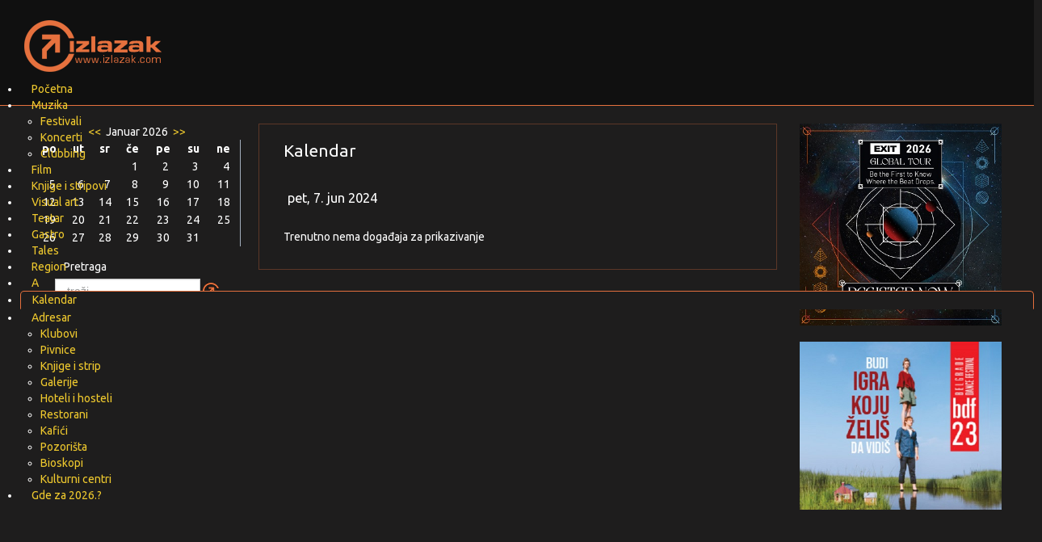

--- FILE ---
content_type: text/html; charset=utf-8
request_url: https://izlazak.com/kalendar/day/20240607?pub=1
body_size: 9747
content:

<!DOCTYPE html>
<html prefix="og: http://ogp.me/ns#" lang="sr" class="csstransforms csstransforms3d csstransitions">

<head>
    <base href="https://izlazak.com/kalendar/day/20240607" />
	<meta http-equiv="content-type" content="text/html; charset=utf-8" />
	<meta name="keywords" content="izlasci, kulturna dešavanja, film, festivali, muzika, strip, knjige, visual art, gde izaći..." />
	<meta name="description" content="Vaš vodič kroz dešavanja u Beogradu - izlasci, kulturna dešavanja, muzički događaji, knjige, stripovi, festivali. Vodič za zabavu informiše o restoranima, barovima, događajima, clubbingu i kulturi... Sve na jednom mestu." />
	<meta name="generator" content="Joomla! - Open Source Content Management" />
	<title>Kalendar</title>
	<link href="/kalendar/day?format=feed&amp;type=rss" rel="alternate" type="application/rss+xml" title="RSS 2.0" />
	<link href="/kalendar/day?format=feed&amp;type=atom" rel="alternate" type="application/atom+xml" title="Atom 1.0" />
	<link href="/templates/itsbgtemplate/favicon.ico" rel="shortcut icon" type="image/vnd.microsoft.icon" />
	<link href="https://izlazak.com/component/search/?pub=1&amp;Itemid=151&amp;id=20240607&amp;format=opensearch" rel="search" title="Pretraga Izlazak" type="application/opensearchdescription+xml" />
	<link href="/media/com_jem/css/jem.css" rel="stylesheet" type="text/css" />
	<link href="/media/jui/css/bootstrap.min.css" rel="stylesheet" type="text/css" />
	<link href="https://izlazak.com/modules/mod_jem_cal/mod_jem_cal.css" rel="stylesheet" type="text/css" />
	<link href="/modules/mod_maximenuck/themes/blankMy/css/maximenuck.php?monid=main-menus" rel="stylesheet" type="text/css" />
	<style type="text/css">
div#main-menus .titreck-text {
	flex: 1;
}

div#main-menus .maximenuck.rolloveritem  img {
	display: none !important;
}@media screen and (max-width: 640px) {#main-menus .maximenumobiletogglericonck {display: block !important;font-size: 33px !important;text-align: right !important;padding-top: 10px !important;}#main-menus .maximenumobiletogglerck + ul.maximenuck {display: none !important;}#main-menus .maximenumobiletogglerck:checked + ul.maximenuck {display: block !important;}div#main-menus .maximenuck-toggler-anchor {display: block;}}
@media screen and (max-width: 640px) {div#main-menus ul.maximenuck li.maximenuck.nomobileck, div#main-menus .maxipushdownck ul.maximenuck2 li.maximenuck.nomobileck { display: none !important; }
	div#main-menus.maximenuckh {
        height: auto !important;
    }
	
	div#main-menus.maximenuckh li.maxiFancybackground {
		display: none !important;
	}

    div#main-menus.maximenuckh ul:not(.noresponsive) {
        height: auto !important;
        padding-left: 0 !important;
        /*padding-right: 0 !important;*/
    }

    div#main-menus.maximenuckh ul:not(.noresponsive) li {
        float :none !important;
        width: 100% !important;
		box-sizing: border-box;
        /*padding-right: 0 !important;*/
		padding-left: 0 !important;
		padding-right: 0 !important;
        margin-right: 0 !important;
    }

    div#main-menus.maximenuckh ul:not(.noresponsive) li > div.floatck {
        width: 100% !important;
		box-sizing: border-box;
		right: 0 !important;
		left: 0 !important;
		margin-left: 0 !important;
		position: relative !important;
		/*display: none;
		height: auto !important;*/
    }
	
	div#main-menus.maximenuckh ul:not(.noresponsive) li:hover > div.floatck {
		position: relative !important;
		margin-left: 0 !important;
    }

    div#main-menus.maximenuckh ul:not(.noresponsive) div.floatck div.maximenuck2 {
        width: 100% !important;
    }

    div#main-menus.maximenuckh ul:not(.noresponsive) div.floatck div.floatck {
        width: 100% !important;
        margin: 20px 0 0 0 !important;
    }
	
	div#main-menus.maximenuckh ul:not(.noresponsive) div.floatck div.maxidrop-main {
        width: 100% !important;
    }

    div#main-menus.maximenuckh ul:not(.noresponsive) li.maximenucklogo img {
        display: block !important;
        margin-left: auto !important;
        margin-right: auto !important;
        float: none !important;
    }
	
	
	/* for vertical menu  */
	div#main-menus.maximenuckv {
        height: auto !important;
    }
	
	div#main-menus.maximenuckh li.maxiFancybackground {
		display: none !important;
	}

    div#main-menus.maximenuckv ul:not(.noresponsive) {
        height: auto !important;
        padding-left: 0 !important;
        /*padding-right: 0 !important;*/
    }

    div#main-menus.maximenuckv ul:not(.noresponsive) li {
        float :none !important;
        width: 100% !important;
        /*padding-right: 0 !important;*/
		padding-left: 0 !important;
        margin-right: 0 !important;
    }

    div#main-menus.maximenuckv ul:not(.noresponsive) li > div.floatck {
        width: 100% !important;
		right: 0 !important;
		margin-left: 0 !important;
		margin-top: 0 !important;
		position: relative !important;
		left: 0 !important;
		/*display: none;
		height: auto !important;*/
    }
	
	div#main-menus.maximenuckv ul:not(.noresponsive) li:hover > div.floatck {
		position: relative !important;
		margin-left: 0 !important;
    }

    div#main-menus.maximenuckv ul:not(.noresponsive) div.floatck div.maximenuck2 {
        width: 100% !important;
    }

    div#main-menus.maximenuckv ul:not(.noresponsive) div.floatck div.floatck {
        width: 100% !important;
        margin: 20px 0 0 0 !important;
    }
	
	div#main-menus.maximenuckv ul:not(.noresponsive) div.floatck div.maxidrop-main {
        width: 100% !important;
    }

    div#main-menus.maximenuckv ul:not(.noresponsive) li.maximenucklogo img {
        display: block !important;
        margin-left: auto !important;
        margin-right: auto !important;
        float: none !important;
    }
}
	
@media screen and (min-width: 641px) {
	div#main-menus ul.maximenuck li.maximenuck.nodesktopck, div#main-menus .maxipushdownck ul.maximenuck2 li.maximenuck.nodesktopck { display: none !important; }
}/*---------------------------------------------
---	 WCAG				                ---
----------------------------------------------*/
#main-menus.maximenuck-wcag-active .maximenuck-toggler-anchor ~ ul {
    display: block !important;
}

#main-menus .maximenuck-toggler-anchor {
	height: 0;
	opacity: 0;
	overflow: hidden;
	display: none;
}/* for images position */
div#main-menus ul.maximenuck li.maximenuck.level1 > a,
div#main-menus ul.maximenuck li.maximenuck.level1 > span.separator {
	display: flex;
	align-items: center;
}

div#main-menus ul.maximenuck li.maximenuck.level1 li.maximenuck > a,
div#main-menus ul.maximenuck li.maximenuck.level1 li.maximenuck > span.separator {
	display: flex;
}

div#main-menus ul.maximenuck li.maximenuck.level1 > a[data-align="bottom"],
div#main-menus ul.maximenuck li.maximenuck.level1 > span.separator[data-align="bottom"],
div#main-menus ul.maximenuck li.maximenuck.level1 li.maximenuck > a[data-align="bottom"],
div#main-menus ul.maximenuck li.maximenuck.level1 li.maximenuck > span.separator[data-align="bottom"],
	div#main-menus ul.maximenuck li.maximenuck.level1 > a[data-align="top"],
div#main-menus ul.maximenuck li.maximenuck.level1 > span.separator[data-align="top"],
div#main-menus ul.maximenuck li.maximenuck.level1 li.maximenuck > a[data-align="top"],
div#main-menus ul.maximenuck li.maximenuck.level1 li.maximenuck > span.separator[data-align="top"]{
	flex-direction: column;
	align-items: inherit;
}

div#main-menus ul.maximenuck li.maximenuck.level1 > a[data-align=*"bottom"] img,
div#main-menus ul.maximenuck li.maximenuck.level1 > span.separator[data-align=*"bottom"] img,
div#main-menus ul.maximenuck li.maximenuck.level1 li.maximenuck > a[data-align=*"bottom"] img,
div#main-menus ul.maximenuck li.maximenuck.level1 li.maximenuck > span.separator[data-align=*"bottom"] img {
	align-self: end;
}

div#main-menus ul.maximenuck li.maximenuck.level1 > a[data-align=*"top"] img,
div#main-menus ul.maximenuck li.maximenuck.level1 > span.separator[data-align=*"top"] img,
div#main-menus ul.maximenuck li.maximenuck.level1 li.maximenuck > a[data-align=*"top"] img,
div#main-menus ul.maximenuck li.maximenuck.level1 li.maximenuck > span.separator[data-align=*"top"] img {
	align-self: start;
}



	</style>
	<script type="application/json" class="joomla-script-options new">{"csrf.token":"ad1ab9c088e5a7e4c49d0624ef565fba","system.paths":{"root":"","base":""},"joomla.jtext":{"JLIB_FORM_FIELD_INVALID":"Pogre\u0161no polje:&#160"}}</script>
	<script src="/media/jui/js/jquery.min.js?e701ee38d95451625f20b8560f33daab" type="text/javascript"></script>
	<script src="/media/jui/js/jquery-noconflict.js?e701ee38d95451625f20b8560f33daab" type="text/javascript"></script>
	<script src="/media/jui/js/jquery-migrate.min.js?e701ee38d95451625f20b8560f33daab" type="text/javascript"></script>
	<script src="/media/jui/js/bootstrap.min.js?e701ee38d95451625f20b8560f33daab" type="text/javascript"></script>
	<script src="/media/system/js/mootools-core.js?e701ee38d95451625f20b8560f33daab" type="text/javascript"></script>
	<script src="/media/system/js/core.js?e701ee38d95451625f20b8560f33daab" type="text/javascript"></script>
	<script src="/media/system/js/punycode.js?e701ee38d95451625f20b8560f33daab" type="text/javascript"></script>
	<script src="/media/system/js/validate.js?e701ee38d95451625f20b8560f33daab" type="text/javascript"></script>
	<script src="/media/system/js/mootools-more.js?e701ee38d95451625f20b8560f33daab" type="text/javascript"></script>
	<!--[if lt IE 9]><script src="/media/system/js/html5fallback.js?e701ee38d95451625f20b8560f33daab" type="text/javascript"></script><![endif]-->
	<script src="/modules/mod_maximenuck/assets/maximenuck.min.js" type="text/javascript"></script>
	<script type="text/javascript">
jQuery(function($){ initTooltips(); $("body").on("subform-row-add", initTooltips); function initTooltips (event, container) { container = container || document;$(container).find(".hasTooltip").tooltip({"html": true,"container": "body"});} });jQuery(function($) {
			 $('.hasTip').each(function() {
				var title = $(this).attr('title');
				if (title) {
					var parts = title.split('::', 2);
					var mtelement = document.id(this);
					mtelement.store('tip:title', parts[0]);
					mtelement.store('tip:text', parts[1]);
				}
			});
			var JTooltips = new Tips($('.hasTip').get(), {"maxTitleChars": 50,"fixed": false});
		});jQuery(document).ready(function(){new Maximenuck('#main-menus', {fxtransition : 'linear',dureeIn : 0,dureeOut : 500,menuID : 'main-menus',testoverflow : '0',orientation : 'horizontal',behavior : 'mouseover',opentype : 'slide',fxdirection : 'normal',directionoffset1 : '30',directionoffset2 : '30',showactivesubitems : '0',ismobile : 0,menuposition : '0',effecttype : 'dropdown',topfixedeffect : '1',topfixedoffset : '',clickclose : '0',closeclickoutside : '0',clicktoggler : '0',fxduration : 200});});
	</script>
	<!--[if IE]><style type='text/css'>.floattext{zoom:1;}, * html #jem dd { height: 1%; }</style><![endif]-->

    
   

    <link rel="stylesheet" href="/templates/itsbgtemplate/css/template.css">
    <meta name="HandheldFriendly" content="true">
    <meta name="format-detection" content="telephone=no">
    <meta name="apple-mobile-web-app-capable" content="YES">
    <meta name="viewport" content="width=device-width, initial-scale=1.0, user-scalable=yes">
   
<script></script>



<script>
  (function(i,s,o,g,r,a,m){i['GoogleAnalyticsObject']=r;i[r]=i[r]||function(){
  (i[r].q=i[r].q||[]).push(arguments)},i[r].l=1*new Date();a=s.createElement(o),
  m=s.getElementsByTagName(o)[0];a.async=1;a.src=g;m.parentNode.insertBefore(a,m)
  })(window,document,'script','//www.google-analytics.com/analytics.js','ga');

  ga('create', 'UA-126992448-1', 'auto');
  ga('send', 'pageview');

</script>
<!-- Universal Google Analytics Plugin by PB Web Development -->


</head>

<body id="bd" class="" style="zoom: 1;">

<script>
  (function(i,s,o,g,r,a,m){i['GoogleAnalyticsObject']=r;i[r]=i[r]||function(){
  (i[r].q=i[r].q||[]).push(arguments)},i[r].l=1*new Date();a=s.createElement(o),
  m=s.getElementsByTagName(o)[0];a.async=1;a.src=g;m.parentNode.insertBefore(a,m)
  })(window,document,'script','https://www.google-analytics.com/analytics.js','ga');
  ga('create', 'UA-9685962-1', 'auto');
  ga('send', 'pageview');
</script>

    <div class="header">
        <div class="logoholder">
            <div class="logo" style="width:200px;float: left;">
                        <img src="https://izlazak.com//templates/itsbgtemplate/images/logo.png" alt="logo" style="position:relative;right:20px;bottom: -15px;z-index:99;"/>
            </div>
        <div class="header-banner">
                      <div id="header">
                <div class="bannergroup">

	<div class="banneritem">
										<div style="width: 728px; height: 90px;">
<script async src="//pagead2.googlesyndication.com/pagead/js/adsbygoogle.js"></script>
<!-- izlazak top -->
<ins class="adsbygoogle"
     style="display:inline-block;width:728px;height:90px"
     data-ad-client="ca-pub-6520752574548680"
     data-ad-slot="7397047069"></ins>
<script>
(adsbygoogle = window.adsbygoogle || []).push({});
</script>
</div>				<div class="clr"></div>
	</div>

</div>

          </div>
                </div>  
        </div>  
        
        
          <div id="main-menu" style="top:100px;">
                <!-- debut Maximenu CK -->
	<div class="maximenuckh ltr" id="main-menus" style="z-index:10;">
			<label for="main-menus-maximenumobiletogglerck" class="maximenumobiletogglericonck" style="display:none;">&#x2261;</label><a href="#" class="maximenuck-toggler-anchor" aria-label="Open menu" >Open menu</a><input id="main-menus-maximenumobiletogglerck" class="maximenumobiletogglerck" type="checkbox" style="display:none;"/>			<ul class=" maximenuck">
								<li data-level="1" class="maximenuck item87 first level1 " style="z-index : 12000;" ><a  data-hover="Početna" class="maximenuck " href="/"><span class="titreck"  data-hover="Početna"><span class="titreck-text"><span class="titreck-title">Početna</span></span></span></a>
		</li><li data-level="1" class="maximenuck item54 parent level1 " style="z-index : 11999;" ><a  data-hover="Muzika" class="maximenuck " href="/muzika"><span class="titreck"  data-hover="Muzika"><span class="titreck-text"><span class="titreck-title">Muzika</span></span></span></a>
	<div class="floatck" style=""><div class="maxidrop-main" style=""><div class="maximenuck2 first " >
	<ul class="maximenuck2"><li data-level="2" class="maximenuck item109 first level2 " style="z-index : 11998;" ><a  data-hover="Festivali" class="maximenuck " href="/muzika/festivali"><span class="titreck"  data-hover="Festivali"><span class="titreck-text"><span class="titreck-title">Festivali</span></span></span></a>
		</li><li data-level="2" class="maximenuck item110 level2 " style="z-index : 11997;" ><a  data-hover="Koncerti" class="maximenuck " href="/muzika/koncerti"><span class="titreck"  data-hover="Koncerti"><span class="titreck-text"><span class="titreck-title">Koncerti</span></span></span></a>
		</li><li data-level="2" class="maximenuck item111 last level2 " style="z-index : 11996;" ><a  data-hover="Clubbing" class="maximenuck " href="/muzika/clubbing"><span class="titreck"  data-hover="Clubbing"><span class="titreck-text"><span class="titreck-title">Clubbing</span></span></span></a>
	</li>
	</ul>
	</div></div></div>
	</li><li data-level="1" class="maximenuck item81 level1 " style="z-index : 11995;" ><a  data-hover="Film" class="maximenuck " href="/film"><span class="titreck"  data-hover="Film"><span class="titreck-text"><span class="titreck-title">Film</span></span></span></a>
		</li><li data-level="1" class="maximenuck item56 level1 " style="z-index : 11994;" ><a  data-hover="Knjige i stripovi" class="maximenuck " href="/knjige-i-stripovi"><span class="titreck"  data-hover="Knjige i stripovi"><span class="titreck-text"><span class="titreck-title">Knjige i stripovi</span></span></span></a>
		</li><li data-level="1" class="maximenuck item88 level1 " style="z-index : 11993;" ><a  data-hover="Visual art" class="maximenuck " href="/vizuelna-umetnost"><span class="titreck"  data-hover="Visual art"><span class="titreck-text"><span class="titreck-title">Visual art</span></span></span></a>
		</li><li data-level="1" class="maximenuck item58 level1 " style="z-index : 11992;" ><a  data-hover="Teatar" class="maximenuck " href="/teatar"><span class="titreck"  data-hover="Teatar"><span class="titreck-text"><span class="titreck-title">Teatar</span></span></span></a>
		</li><li data-level="1" class="maximenuck item55 level1 " style="z-index : 11991;" ><a  data-hover="Gastro" class="maximenuck " href="/gastro"><span class="titreck"  data-hover="Gastro"><span class="titreck-text"><span class="titreck-title">Gastro</span></span></span></a>
		</li><li data-level="1" class="maximenuck item258 level1 " style="z-index : 11990;" ><a  data-hover="Tales" class="maximenuck " href="/tales"><span class="titreck"  data-hover="Tales"><span class="titreck-text"><span class="titreck-title">Tales</span></span></span></a>
		</li><li data-level="1" class="maximenuck item255 level1 " style="z-index : 11989;" ><a  data-hover="Region" class="maximenuck " href="/region"><span class="titreck"  data-hover="Region"><span class="titreck-text"><span class="titreck-title">Region</span></span></span></a>
		</li><li data-level="1" class="maximenuck item256 level1 " style="z-index : 11988;" ><a  data-hover="A" class="maximenuck " href="/a"><span class="titreck"  data-hover="A"><span class="titreck-text"><span class="titreck-title">A</span></span></span></a>
		</li><li data-level="1" class="maximenuck item151 current active level1 " style="z-index : 11987;" ><a  data-hover="Kalendar" class="maximenuck " href="/kalendar"><span class="titreck"  data-hover="Kalendar"><span class="titreck-text"><span class="titreck-title">Kalendar</span></span></span></a>
		</li><li data-level="1" class="maximenuck item85 parent level1 " style="z-index : 11986;" ><a  data-hover="Adresar" class="maximenuck " href="/adresar"><span class="titreck"  data-hover="Adresar"><span class="titreck-text"><span class="titreck-title">Adresar</span></span></span></a>
	<div class="floatck" style=""><div class="maxidrop-main" style=""><div class="maximenuck2 first " >
	<ul class="maximenuck2"><li data-level="2" class="maximenuck item89 first level2 " style="z-index : 11985;" ><a  data-hover="Klubovi" class="maximenuck " href="/adresar/klubovi"><span class="titreck"  data-hover="Klubovi"><span class="titreck-text"><span class="titreck-title">Klubovi</span></span></span></a>
		</li><li data-level="2" class="maximenuck item105 level2 " style="z-index : 11984;" ><a  data-hover="Pivnice" class="maximenuck " href="/adresar/pivnice"><span class="titreck"  data-hover="Pivnice"><span class="titreck-text"><span class="titreck-title">Pivnice</span></span></span></a>
		</li><li data-level="2" class="maximenuck item104 level2 " style="z-index : 11983;" ><a  data-hover="Knjige i strip" class="maximenuck " href="/adresar/knjige-i-strip"><span class="titreck"  data-hover="Knjige i strip"><span class="titreck-text"><span class="titreck-title">Knjige i strip</span></span></span></a>
		</li><li data-level="2" class="maximenuck item95 level2 " style="z-index : 11982;" ><a  data-hover="Galerije" class="maximenuck " href="/adresar/galerije"><span class="titreck"  data-hover="Galerije"><span class="titreck-text"><span class="titreck-title">Galerije</span></span></span></a>
		</li><li data-level="2" class="maximenuck item94 level2 " style="z-index : 11981;" ><a  data-hover="Hoteli i hosteli" class="maximenuck " href="/adresar/hoteli-i-hosteli"><span class="titreck"  data-hover="Hoteli i hosteli"><span class="titreck-text"><span class="titreck-title">Hoteli i hosteli</span></span></span></a>
		</li><li data-level="2" class="maximenuck item93 level2 " style="z-index : 11980;" ><a  data-hover="Restorani" class="maximenuck " href="/adresar/restorani"><span class="titreck"  data-hover="Restorani"><span class="titreck-text"><span class="titreck-title">Restorani</span></span></span></a>
		</li><li data-level="2" class="maximenuck item92 level2 " style="z-index : 11979;" ><a  data-hover="Kafići" class="maximenuck " href="/adresar/kafii"><span class="titreck"  data-hover="Kafići"><span class="titreck-text"><span class="titreck-title">Kafići</span></span></span></a>
		</li><li data-level="2" class="maximenuck item91 level2 " style="z-index : 11978;" ><a  data-hover="Pozorišta" class="maximenuck " href="/adresar/pozorista"><span class="titreck"  data-hover="Pozorišta"><span class="titreck-text"><span class="titreck-title">Pozorišta</span></span></span></a>
		</li><li data-level="2" class="maximenuck item90 level2 " style="z-index : 11977;" ><a  data-hover="Bioskopi" class="maximenuck " href="/adresar/bioskopi"><span class="titreck"  data-hover="Bioskopi"><span class="titreck-text"><span class="titreck-title">Bioskopi</span></span></span></a>
		</li><li data-level="2" class="maximenuck item106 last level2 " style="z-index : 11976;" ><a  data-hover="Kulturni centri" class="maximenuck " href="/adresar/kulturni-centri"><span class="titreck"  data-hover="Kulturni centri"><span class="titreck-text"><span class="titreck-title">Kulturni centri</span></span></span></a>
	</li>
	</ul>
	</div></div></div>
	</li><li data-level="1" class="maximenuck item259 last level1 " style="z-index : 11975;" ><a  data-hover="Gde za 2026.?" class="maximenuck " href="/gde-za-2026"><span class="titreck"  data-hover="Gde za 2026.?"><span class="titreck-text"><span class="titreck-title">Gde za 2026.?</span></span></span></a></li>            </ul>
    </div>
    <!-- fin maximenuCK -->

          </div>
            </div>
    <div class="main-content-wrap clearfix">
        <div class="main-content">
        <div class="center-col">
                              <div id="system-message-container">
	</div>

                <div id="jem" class="jem_day">
	<div class="buttons">
			</div>

		<h1 class="componentheading">
		Kalendar	</h1>
	
	<div class="clr"> </div>

		<h2 class="jem">
		pet, 7. jun 2024	</h2>
	
	<!--table-->
	<form action="https://izlazak.com/kalendar/day/20240607?pub=1" method="post" name="adminForm" id="adminForm">
		<script type="text/javascript">
	function tableOrdering(order, dir, view)
	{
		var form = document.getElementById("adminForm");

		form.filter_order.value 	= order;
		form.filter_order_Dir.value	= dir;
		form.submit(view);
	}
</script>




	


			Trenutno nema događaja za prikazivanje		
		<p>
		<input type="hidden" name="filter_order" value="a.dates" />
		<input type="hidden" name="filter_order_Dir" value="" />
		<input type="hidden" name="task" value="" />
		<input type="hidden" name="view" value="day" />
		</p>
	</form>

	<!--footer-->
	<div class="pagination">
			</div>

	<div class="copyright">
		<font color="grey">Powered by <a href="http://www.joomlaeventmanager.net" target="_blank">JEM</a></font>	</div>
</div>

        </div> 
        <div class="left-col">
                                     <div id="left-cont">
                         <div class='eventcalq'><table class="mod_jemcalq_calendar">
<caption class="mod_jemcalq_calendar-month"><a href="/kalendar/day/20240607?pub=1&amp;el_mcal_month=12&amp;el_mcal_year=2025" rel="nofollow">&lt;&lt; </a>&nbsp;Januar&nbsp;2026&nbsp;<a href="/kalendar/day/20240607?pub=1&amp;el_mcal_month=2&amp;el_mcal_year=2026" rel="nofollow"> &gt;&gt;</a></caption>
<tr><th class="mod_jemcalq_daynames" abbr="pon">&nbsp;po&nbsp;</th><th class="mod_jemcalq_daynames" abbr="uto">&nbsp;ut&nbsp;</th><th class="mod_jemcalq_daynames" abbr="sre">&nbsp;sr&nbsp;</th><th class="mod_jemcalq_daynames" abbr="čet">&nbsp;če&nbsp;</th><th class="mod_jemcalq_daynames" abbr="pet">&nbsp;pe&nbsp;</th><th class="mod_jemcalq_daynames" abbr="sub">&nbsp;su&nbsp;</th><th class="mod_jemcalq_daynames" abbr="ned">&nbsp;ne&nbsp;</th></tr>
<tr><td class="mod_jemcalq">&nbsp;</td><td class="mod_jemcalq">&nbsp;</td><td class="mod_jemcalq">&nbsp;</td><td class="mod_jemcalq_calday"><span class="nolink">&nbsp;&nbsp;1</span></td><td class="mod_jemcalq_calday"><span class="nolink">&nbsp;&nbsp;2</span></td><td class="mod_jemcalq_calday"><span class="nolink">&nbsp;&nbsp;3</span></td><td class="mod_jemcalq_calday"><span class="nolink">&nbsp;&nbsp;4</span></td></tr>
<tr><td class="mod_jemcalq_calday"><span class="nolink">&nbsp;&nbsp;5</span></td><td class="mod_jemcalq_calday"><span class="nolink">&nbsp;&nbsp;6</span></td><td class="mod_jemcalq_calday"><span class="nolink">&nbsp;&nbsp;7</span></td><td class="mod_jemcalq_calday"><span class="nolink">&nbsp;&nbsp;8</span></td><td class="mod_jemcalq_calday"><span class="nolink">&nbsp;&nbsp;9</span></td><td class="mod_jemcalq_calday"><span class="nolink">10</span></td><td class="mod_jemcalq_calday"><span class="nolink">11</span></td></tr>
<tr><td class="mod_jemcalq_calday"><span class="nolink">12</span></td><td class="mod_jemcalq_calday"><span class="nolink">13</span></td><td class="mod_jemcalq_calday"><span class="nolink">14</span></td><td class="mod_jemcalq_calday"><span class="nolink">15</span></td><td class="mod_jemcalq_calday"><span class="nolink">16</span></td><td class="mod_jemcalq_calday"><span class="nolink">17</span></td><td class="mod_jemcalq_calday"><span class="nolink">18</span></td></tr>
<tr><td class="mod_jemcalq_calday"><span class="nolink">19</span></td><td class="mod_jemcalq_calday"><span class="nolink">20</span></td><td class="mod_jemcalq_calday"><span class="nolink">21</span></td><td class="mod_jemcalq_calday"><span class="nolink">22</span></td><td class="mod_jemcalq_calday"><span class="nolink">23</span></td><td class="mod_jemcalq_caltoday"><span class="nolink">24</span></td><td class="mod_jemcalq_calday"><span class="nolink">25</span></td></tr>
<tr><td class="mod_jemcalq_calday"><span class="nolink">26</span></td><td class="mod_jemcalq_calday"><span class="nolink">27</span></td><td class="mod_jemcalq_calday"><span class="nolink">28</span></td><td class="mod_jemcalq_calday"><span class="nolink">29</span></td><td class="mod_jemcalq_calday"><span class="nolink">30</span></td><td class="mod_jemcalq_calday"><span class="nolink">31</span></td><td class="mod_jemcalq">&nbsp;</td></tr>
</table>
</div><div class="search">
	<form action="/kalendar" method="post" class="form-inline" role="search">
		<label for="mod-search-searchword103" class="element-invisible">Pretraga</label> <input name="searchword" id="mod-search-searchword103" maxlength="200"  class="inputbox search-query input-medium" type="search" placeholder="traži..." /> <input type="image" alt="Pretraga" class="button" src="/templates/itsbgtemplate/images/searchButton.gif" onclick="this.form.searchword.focus();"/>		<input type="hidden" name="task" value="search" />
		<input type="hidden" name="option" value="com_search" />
		<input type="hidden" name="Itemid" value="151" />
	</form>
</div>
<div class="bannergroup">

	<div class="banneritem">
										<script async src="//pagead2.googlesyndication.com/pagead/js/adsbygoogle.js"></script>
<!-- Izlazak responsive -->
<ins class="adsbygoogle"
     style="display:block"
     data-ad-client="ca-pub-6520752574548680"
     data-ad-slot="6667143463"
     data-ad-format="auto"></ins>
<script>
(adsbygoogle = window.adsbygoogle || []).push({});
</script>				<div class="clr"></div>
	</div>

</div>

                     </div>
                         </div>
        <div class="right-col">
                                      <div id="banners-r">
                        <div class="bannergroup">

	<div class="banneritem">
																																																																			<a
							href="/component/banners/click/396" target="_blank" rel="noopener noreferrer"
							title="exit global tour">
							<img
								src="https://izlazak.com/images/stories/2025/Muzika/EXIT-2026-Global-Tour_1x1.jpg"
								alt="exit global tour"
																							/>
						</a>
																<div class="clr"></div>
	</div>
	<div class="banneritem">
																																																																			<a
							href="/component/banners/click/397" target="_blank" rel="noopener noreferrer"
							title="bdf26">
							<img
								src="https://izlazak.com/images/banners/bdf1.jpg"
								alt="bdf26"
																							/>
						</a>
																<div class="clr"></div>
	</div>

</div>
	<script type="text/javascript">
		jQuery(function($) {
			$('.sp_simple_youtube_responsive').each(function(){
				var $that = $(this);
				$('#sp-simple-youtube101').css({
					'width': $(this).width(),
					'height': ( $(this).data('height')*$(this).width() ) / $(this).data('width')
				});

				$(window).resize(function(){
					$('#sp-simple-youtube101').css({
						'width': $that.width(),
						'height': ( $that.data('height')*$that.width() ) / $that.data('width')
					});
				});
			});
		});
	</script>
	
	<div class="sp_simple_youtube sp_simple_youtube_responsive" data-width="300" data-height="200">
					<iframe title="Youtube-frame" id="sp-simple-youtube101" src="http://www.youtube.com/embed/VUOdXhS2e9g?wmode=transparent&fs=1" allowfullscreen></iframe>
			</div>

		<div class="module putopisi">
			<div>
				<div>
					<div>
													<h3>Putopisi, Intervjui..</h3>
											<ul class="category-module putopisi mod-list">
						<li>
									<a class="mod-articles-category-title " href="/60-vesti/ostale-vesti/30700-imam-hasanov">INTERVJU: Imam Hasanov i njegov zavodljivi svet doku-mistike</a>
				
				
				
				
				
				
				
							</li>
					<li>
									<a class="mod-articles-category-title " href="/60-vesti/ostale-vesti/29440-daniel-jeanrenaud-air-fest-2024-intervju">DANIEL JEANRENAUD - AIR FEST 2024. INTERVJU</a>
				
				
				
				
				
				
				
							</li>
					<li>
									<a class="mod-articles-category-title " href="/60-vesti/ostale-vesti/28956-intervju-grupa-naked-beskompromisno-i-posveceno-radimo-i-pustamo-zivot-da-nas-nosi">[INTERVJU] Grupa NAKED: "Beskompromisno i posvećeno radimo i puštamo život da nas nosi"</a>
				
				
				
				
				
				
				
							</li>
					<li>
									<a class="mod-articles-category-title " href="/60-vesti/ostale-vesti/28691-intervju-andy-pavlov-pijanista-i-kompozitor-muzika-ima-moc-da-isceli-pomogne-i-promeni">[INTERVJU] Andy Pavlov, pijanista i kompozitor: “Muzika ima moć da isceli, pomogne i promeni”</a>
				
				
				
				
				
				
				
							</li>
					<li>
									<a class="mod-articles-category-title " href="/60-vesti/ostale-vesti/28604-intervju-vladimir-nikolov-i-srdan-ivanovic-muzicari-undektet-je-ambiciozan-bend-koji-je-sve-bolji">[INTERVJU] Vladimir Nikolov i Srđan Ivanović, muzičari: “Undektet je ambiciozan bend koji je sve bolji” </a>
				
				
				
				
				
				
				
							</li>
					<li>
									<a class="mod-articles-category-title " href="/60-vesti/ostale-vesti/28515-muzicar-igore-vince-uoci-koncerta-u-dob-u-vazno-je-samo-da-me-emocija-ponese">Muzičar Igore Vince uoči koncerta u DOB-u: “Važno je samo da me emocija ponese” </a>
				
				
				
				
				
				
				
							</li>
					<li>
									<a class="mod-articles-category-title " href="/60-vesti/ostale-vesti/28496-intervju-film-negde-u-kvinsu-cuvenog-komicara-reja-romana-na-9-indiebelgrade-festivalu">INTERVJU: Film “Negde u Kvinsu” čuvenog komičara Reja Romana na 9. IndieBelgrade festivalu</a>
				
				
				
				
				
				
				
							</li>
					<li>
									<a class="mod-articles-category-title " href="/60-vesti/ostale-vesti/28483-film-juana-i-klare-mekgregor-otvara-9-indiebelgrade-festival">Film Juana i Klare MekGregor otvara 9. IndieBelgrade festival! </a>
				
				
				
				
				
				
				
							</li>
					<li>
									<a class="mod-articles-category-title " href="/60-vesti/ostale-vesti/28476-glumica-ivana-zecevic-ako-sam-postala-streber">INTERVJU: GLUMICA IVANA ZEČEVIĆ - Кako sam postala štreber</a>
				
				
				
				
				
				
				
							</li>
					<li>
									<a class="mod-articles-category-title " href="/60-vesti/ostale-vesti/28446-intervju-zager-balas-muzicar-pripremamo-uzbudljiv-nastup-u-domu-omladine">[INTERVJU] Žager Balaš, muzičar: “Pripremamo uzbudljiv nastup u Domu omladine” </a>
				
				
				
				
				
				
				
							</li>
					<li>
									<a class="mod-articles-category-title " href="/60-vesti/ostale-vesti/28337-39-bdzf-intervju-viktor-tumbas-zelja-mi-je-da-emotivno-dosegnem-do-svakog-slusaoca-ponaosob">[39. BDŽF INTERVJU] Viktor Tumbas: “Želja mi je da emotivno dosegnem do svakog slušaoca ponaosob”</a>
				
				
				
				
				
				
				
							</li>
					<li>
									<a class="mod-articles-category-title " href="/60-vesti/ostale-vesti/28333-39-bdzf-intervju-milos-colovic-dzez-muzicar-radujem-se-svakom-nastupu-u-beogradu">[39. BDŽF INTERVJU] Miloš Čolović, džez muzičar: “Radujem se svakom nastupu u Beogradu”</a>
				
				
				
				
				
				
				
							</li>
					<li>
									<a class="mod-articles-category-title " href="/60-vesti/ostale-vesti/28332-39-bdzf-intervju-jovan-milovanovic-dzez-muzicar">[39. BDŽF INTERVJU] Jovan Milovanović, džez muzičar “Ljubav ka istraživanju muzike"</a>
				
				
				
				
				
				
				
							</li>
					<li>
									<a class="mod-articles-category-title " href="/60-vesti/ostale-vesti/28322-kvartet-maksa-kocetova-fabrizio-bosso-otvaraju-39-beogradski-dzez-festival">39. Jazz Festival: KVARTET MAKSA KOČETOVA & FABRIZIO BOSSO </a>
				
				
				
				
				
				
				
							</li>
					<li>
									<a class="mod-articles-category-title " href="/60-vesti/ostale-vesti/28097-mihail-parusev-leb-i-sol-jedva-sam-cekao-da-me-pozovete-na-drum-dum-fest">Mihail Parušev (Leb i Sol): Jedva sam čekao da me pozovete na Drum Dum Fest!</a>
				
				
				
				
				
				
				
							</li>
					<li>
									<a class="mod-articles-category-title " href="/60-vesti/ostale-vesti/28089-drum-drum-fest-intervju-sa-profesorom-miroslavom-karlovic-karlom">DRUM DRUM FEST Intervju sa profesorom Miroslavom Karlović Karlom</a>
				
				
				
				
				
				
				
							</li>
					<li>
									<a class="mod-articles-category-title " href="/60-vesti/ostale-vesti/28028-trio-urosa-spasojevica-za-pocetak-ciklusa-dzez-za-dz-u-dob-u">TRIO UROŠA SPASOJEVIĆA ZA POČETAK CIKLUSA "DŽEZ ZA DŽ" U DOB-u</a>
				
				
				
				
				
				
				
							</li>
					<li>
									<a class="mod-articles-category-title " href="/60-vesti/ostale-vesti/27899-femi-kuti-uoci-koncerta-u-barutani-porucuje-beogradska-publika-nam-je-nedostajala">Femi Kuti uoči koncerta u Barutani poručuje: "Beogradska publika nam je nedostajala!"</a>
				
				
				
				
				
				
				
							</li>
					<li>
									<a class="mod-articles-category-title " href="/60-vesti/ostale-vesti/27805-the-prodigy-u-10-cinova-od-istorijskog-koncerta-u-beogradu-do-exit-univerzuma">The Prodigy ekskluzivno za fanove u Srbiji  i The Prodigy u 10 činova</a>
				
				
				
				
				
				
				
							</li>
					<li>
									<a class="mod-articles-category-title " href="/60-vesti/ostale-vesti/27738-dah-teatar-ivana-milenovic-popovic-povodom-festivala-umetnost-i-ljudska-prava">INTERVJU: DAH teatar i Ivana Milenovic Popović povodom festivala "Umetnost i ljudska prava"</a>
				
				
				
				
				
				
				
							</li>
			</ul>
					</div>
				</div>
			</div>
		</div>
	
                      </div>
                         </div>
              
             
            
         </div> 
           
       </div> 
       <div class="clearfix"></div>
           
 <div class="footer-wrap clearfix">
 <div class="footer-menu">
 <ul class="nav menu mod-list">
<li class="item-101"><a href="/kontakti" >Kontakti</a></li><li class="item-100"><a href="/o-nama" >O nama</a></li><li class="item-99"><a href="/marketing" >Marketing</a></li><li class="item-60"><a href="/" >Home</a></li><li class="item-202"><a href="/privacy" >Politika privatnosti</a></li></ul>

 </div>
     <div class="footer-content">
     <div class="footer-friends">
         <div class="bannergroup">

	<div class="banneritem">
																																																																			<a
							href="/component/banners/click/132" target="_blank" rel="noopener noreferrer"
							title="CubeRadio">
							<img
								src="https://izlazak.com/images/banners/3cuberadio-baner.jpg"
								alt="CubeRadio"
								 width="120"								 height="60"							/>
						</a>
																<div class="clr"></div>
	</div>
	<div class="banneritem">
																																																																			<a
							href="/component/banners/click/262" target="_blank" rel="noopener noreferrer"
							title="Festina lente">
							<img
								src="https://izlazak.com/images/banners/flblack.jpg"
								alt="Festina lente"
																							/>
						</a>
																<div class="clr"></div>
	</div>
	<div class="banneritem">
																																																																			<a
							href="/component/banners/click/99" target="_blank" rel="noopener noreferrer"
							title="trablmejker">
							<img
								src="https://izlazak.com/images/banners/trablmejker7.jpg"
								alt="trablmejker"
								 width="120"								 height="60"							/>
						</a>
																<div class="clr"></div>
	</div>
	<div class="banneritem">
																																																																			<a
							href="/component/banners/click/41" target="_blank" rel="noopener noreferrer"
							title="B92 FM">
							<img
								src="https://izlazak.com/images/banners/b92-fm.png"
								alt="B92 FM"
								 width="120"								 height="60"							/>
						</a>
																<div class="clr"></div>
	</div>
	<div class="banneritem">
																																																																			<a
							href="/component/banners/click/102" target="_blank" rel="noopener noreferrer"
							title="soungardian1">
							<img
								src="https://izlazak.com/images/banners/sound.jpg"
								alt="soungardian1"
								 width="120"								 height="60"							/>
						</a>
																<div class="clr"></div>
	</div>
	<div class="banneritem">
																																																																			<a
							href="/component/banners/click/94" target="_blank" rel="noopener noreferrer"
							title="brendovi">
							<img
								src="https://izlazak.com/images/banners/brendovi-net-2.jpg"
								alt="brendovi"
								 width="120"								 height="60"							/>
						</a>
																<div class="clr"></div>
	</div>
	<div class="banneritem">
																																																																			<a
							href="/component/banners/click/104" target="_blank" rel="noopener noreferrer"
							title="uk vuk">
							<img
								src="https://izlazak.com/images/banners/ustanova-kluture-vuk.jpg"
								alt="uk vuk"
								 width="120"								 height="60"							/>
						</a>
																<div class="clr"></div>
	</div>
	<div class="banneritem">
																																																																			<a
							href="/component/banners/click/63" target="_blank" rel="noopener noreferrer"
							title="clubbing.rs">
							<img
								src="https://izlazak.com/images/banners/clubbing_rs120x60.jpg"
								alt="clubbing.rs"
																							/>
						</a>
																<div class="clr"></div>
	</div>
	<div class="banneritem">
																																																																			<a
							href="/component/banners/click/101" target="_blank" rel="noopener noreferrer"
							title="urban bug1">
							<img
								src="https://izlazak.com/images/banners/urban1.jpg"
								alt="urban bug1"
								 width="120"								 height="60"							/>
						</a>
																<div class="clr"></div>
	</div>
	<div class="banneritem">
																																																																			<a
							href="/component/banners/click/133" target="_blank" rel="noopener noreferrer"
							title="highlite">
							<img
								src="https://izlazak.com/images/banners/highlight.jpg"
								alt="highlite"
								 width="120"								 height="60"							/>
						</a>
																<div class="clr"></div>
	</div>
	<div class="banneritem">
																																																																			<a
							href="/component/banners/click/134" target="_blank" rel="noopener noreferrer"
							title="sokobanja1">
							<img
								src="https://izlazak.com/images/banners/sokobanja120x60.jpg"
								alt="sokobanja1"
								 width="120"								 height="60"							/>
						</a>
																<div class="clr"></div>
	</div>
	<div class="banneritem">
																																																																			<a
							href="/component/banners/click/166" target="_blank" rel="noopener noreferrer"
							title="rocksvirke">
							<img
								src="https://izlazak.com/images/banners/rocksvirke_120x56.gif"
								alt="rocksvirke"
								 width="120"								 height="60"							/>
						</a>
																<div class="clr"></div>
	</div>
	<div class="banneritem">
																																																																			<a
							href="/component/banners/click/62" target="_blank" rel="noopener noreferrer"
							title="distorzija">
							<img
								src="https://izlazak.com/images/banners/distorzija120x60.gif"
								alt="distorzija"
								 width="120"								 height="60"							/>
						</a>
																<div class="clr"></div>
	</div>
	<div class="banneritem">
																																																																			<a
							href="/component/banners/click/64" target="_blank" rel="noopener noreferrer"
							title="terapija">
							<img
								src="https://izlazak.com/images/banners/terapija120x60.gif"
								alt="terapija"
								 width="120"								 height="60"							/>
						</a>
																<div class="clr"></div>
	</div>
	<div class="banneritem">
																																																																			<a
							href="/component/banners/click/232" target="_blank" rel="noopener noreferrer"
							title="Zdravlje i lepota">
							<img
								src="https://izlazak.com/images/banners/baner-zdravlje.jpg"
								alt="Zdravlje i lepota"
																							/>
						</a>
																<div class="clr"></div>
	</div>
	<div class="banneritem">
																																																																			<a
							href="/component/banners/click/106" target="_blank" rel="noopener noreferrer"
							title="zenski portal">
							<img
								src="https://izlazak.com/images/banners/zenski-portal.jpg"
								alt="zenski portal"
								 width="120"								 height="60"							/>
						</a>
																<div class="clr"></div>
	</div>
	<div class="banneritem">
																																																																			<a
							href="/component/banners/click/58" target="_blank" rel="noopener noreferrer"
							title="Zaovine Tara">
							<img
								src="https://izlazak.com/images/banners/120x60-01-zaovine.jpg"
								alt="Zaovine Tara"
								 width="120"								 height="60"							/>
						</a>
																<div class="clr"></div>
	</div>
	<div class="banneritem">
																																																																			<a
							href="/component/banners/click/277" target="_blank" rel="noopener noreferrer"
							title="Punjeni paprikaš">
							<img
								src="https://izlazak.com/images/banners/banernat.png"
								alt="Punjeni paprikaš"
																							/>
						</a>
																<div class="clr"></div>
	</div>
	<div class="banneritem">
																																																																			<a
							href="/component/banners/click/278" target="_blank" rel="noopener noreferrer"
							title="Helly Cherry">
							<img
								src="https://izlazak.com/images/banners/hellycherry.jpg"
								alt="Helly Cherry"
																							/>
						</a>
																<div class="clr"></div>
	</div>
	<div class="banneritem">
																																																																			<a
							href="/component/banners/click/291" target="_blank" rel="noopener noreferrer"
							title="rtvuzivo">
							<img
								src="https://izlazak.com/images/banners/rtvuzivo_120x60.jpg"
								alt="rtvuzivo"
																							/>
						</a>
																<div class="clr"></div>
	</div>

</div>

     </div>
     </div>
 </div>
 <script>
jQuery(window).scroll(function (event) {
    var scroll = jQuery(window).scrollTop();
    var wdth = jQuery(document).width();
   //alert(wdth);
   if(scroll>200 && wdth>1200){
       jQuery("#header .banneritem").css( "margin", "-60px 0 0" );
       jQuery("body").css( "padding-top", "70px" );
       jQuery(".header").css( "height", "70px" );
       jQuery("#main-menu").css( "top", "40px" );
       jQuery(".logo img").css("bottom", "0px")
 
       
   }
   else{
       jQuery("#header .banneritem").css( "margin", "0 0 0" );
       jQuery("body").css( "padding-top", "133px" );
       jQuery(".header").css( "height", "130px" );
       jQuery("#main-menu").css( "top", "100px" );
       jQuery(".logo img").css("bottom", "-15px")
   }
});
 
    jQuery(".toggler").click(function() {
            var state = jQuery(".maxiroundedcenter").css( "max-height" );
            //alert(state);
            if(state=="0px"){
             jQuery(".maxiroundedcenter").css( "max-height", "800px" );
            }
            else{
             jQuery(".maxiroundedcenter").css( "max-height", "0px" );
            }
});
 
 </script>

 
 <div class="mydesc" style="display:none;">Izlazak.com Vaš vodič kroz dešavanja u Beogradu. Izlasci, kulturna dešavanja, muzički događaji, knjige, stripovi, festivali.Vodič za zabavu informiše o restoranima, barovima, događajima, clubbingu i kulturi....Sve na jednom mestu</div>
</body>
</html>


--- FILE ---
content_type: text/html; charset=utf-8
request_url: https://www.google.com/recaptcha/api2/aframe
body_size: 248
content:
<!DOCTYPE HTML><html><head><meta http-equiv="content-type" content="text/html; charset=UTF-8"></head><body><script nonce="fs-oazTb7CqfV5BYbqUoIg">/** Anti-fraud and anti-abuse applications only. See google.com/recaptcha */ try{var clients={'sodar':'https://pagead2.googlesyndication.com/pagead/sodar?'};window.addEventListener("message",function(a){try{if(a.source===window.parent){var b=JSON.parse(a.data);var c=clients[b['id']];if(c){var d=document.createElement('img');d.src=c+b['params']+'&rc='+(localStorage.getItem("rc::a")?sessionStorage.getItem("rc::b"):"");window.document.body.appendChild(d);sessionStorage.setItem("rc::e",parseInt(sessionStorage.getItem("rc::e")||0)+1);localStorage.setItem("rc::h",'1769271683187');}}}catch(b){}});window.parent.postMessage("_grecaptcha_ready", "*");}catch(b){}</script></body></html>